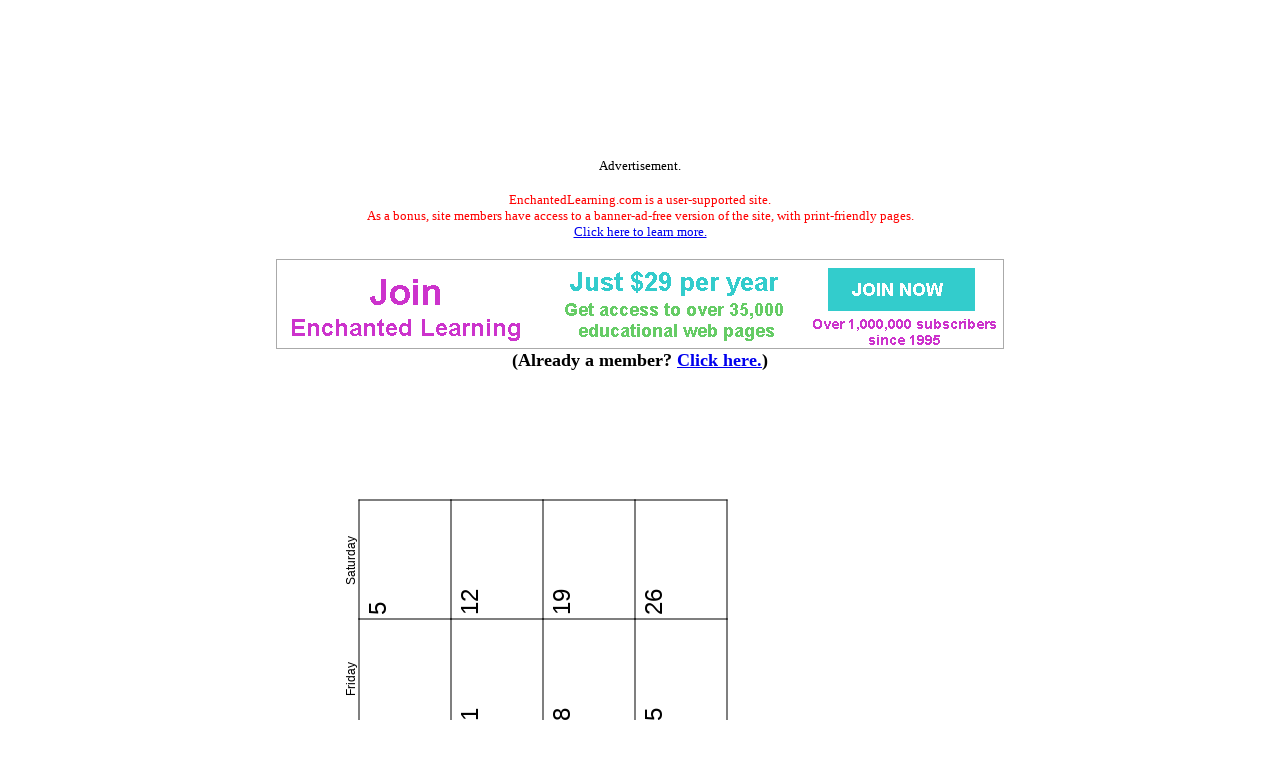

--- FILE ---
content_type: text/html
request_url: https://www.enchantedlearning.com/calendar/blank/2019/jan.shtml
body_size: 2064
content:
<html>
<head>
<title>January 2019 Blank Calendar: EnchantedLearning.com</title>
<META NAME="description" CONTENT="January 2019 Enchanted Learning Blank Calendar for Teachers">
<META NAME="keywords" CONTENT="January 2019 blank calendar teacher kids children school calendars">
    <meta http-equiv="content-type" content="text/html; charset=iso-8859-1">
    <meta name="viewport" content="width=device-width, initial-scale=1">
    <meta http-equiv='content-language' content='en'>
    <link rel="preload" as="image" href="/support/ads/whitebackground.png?20220919" />
  <link rel="preconnect" href="https://pagead2.googlesyndication.com/">
  <link rel="preconnect" href="https://googleads.g.doubleclick.net/">
  <link rel="preconnect" href="https://tpc.googlesyndication.com/">
  <link rel="preconnect" href="https://www.gstatic.com/">
  <link rel="preconnect" href="https://www.googletagservices.com/">

  <meta property="og:image" content="https://www.EnchantedLearning.com/images/logo/og_logo_sm.png">
  <meta property="twitter:image" content="https://www.EnchantedLearning.com/images/logo/og_logo_sm.png" />
  <meta property="twitter:card" content="summary" />
  <meta property="og:type" content="article" />
  <meta property="twitter:title" content="January 2019 Blank Calendar: EnchantedLearning.com" />
<meta property="og:title" content="January 2019 Blank Calendar: EnchantedLearning.com" />


<link rel="stylesheet" type="text/css" href="/calendar/teacherplanning/teacherplanning.css">
</head>
<body style="background-color: white">
<!--include virtual="/ads/google/googleimage728x90.html" -->
<style type="text/css">
    .el_topad {
        display: block;
        width: 100%;
        height: 90px;
    }
    .el_topad_wrap {
        min-height: 90px;
    }
    @media(min-width: 500px) {
        .el_topad {
            height: 150px;
        }
        .el_topad_wrap {
            min-height: 150px;
        }
    }
</style>


<script async src="https://pagead2.googlesyndication.com/pagead/js/adsbygoogle.js?client=ca-pub-1671921607486068" crossorigin="anonymous" type="1f3f529aa181d61e1ee2bce2-text/javascript"></script>

<!-- <script type="text/javascript">
    (function() {
    function downloadJsAtOnload() {
        setTimeout(function downloadJs() {
            var element = document.createElement("script");
            element.setAttribute("data-ad-client", "ca-pub-1671921607486068");
            element.async = true;
            element.src = "https://pagead2.googlesyndication.com/pagead/js/adsbygoogle.js?client=ca-pub-1671921607486068";
            document.body.appendChild(element);
        }, 3000);
    };
    if (window.addEventListener)
        window.addEventListener("load", downloadJsAtOnload, false);
    else if (window.attachEvent)
        window.attachEvent("onload", downloadJsAtOnload);
    else window.onload = downloadJsAtOnload;
    })();
  </script>
-->


<!-- Topad-Legacy (new) -->
<div class="el_topad_wrap" style="text-align: center;" align="center"><ins class="adsbygoogle el_topad"
     data-ad-client="ca-pub-1671921607486068"
     data-ad-slot="7282823680"
     data-full-width-responsive="true"></ins>
</div>
<script type="1f3f529aa181d61e1ee2bce2-text/javascript">
(adsbygoogle = window.adsbygoogle || []).push({});
</script>

<div id="topad-label">
<center><font size="-1">Advertisement.</font><br><br><FONT SIZE=-1 COLOR="#ff0000" data-nosnippet>EnchantedLearning.com is a user-supported site. <BR>As a bonus, site members have access to a banner-ad-free version of the site, with print-friendly pages.<BR><a href="/support/" target="_top">Click here to learn more.</a></FONT>
</center>
</div>
<br>




<TABLE style="width:100%; text-align:center; vertical-align:middle; background-color:#ffffff; border:0px solid black; border-collapse:collapse; ">



   <TR style="text-align:center; vertical-align:middle; background-color:#ffffff; border:0px solid black; border-collapse:collapse;" >

<TD colspan=2 style="text-width:40%; align:center; vertical-align:middle; background-color:#ffffff; border:0px solid black; border-collapse:collapse; font-family:'Ariel',Helvetica,Arial,sans-serif; font-size:12px;"><A HREF="/support/index1.shtml" target="_top"><IMG SRC="/support/ads/whitebackground.png?20220919" ALT="ad"  BORDER=0 WIDTH=728 HEIGHT=90></A></td>



</TR>
</table>
 

<center data-nosnippet><font size=+1><b>(Already a member?  <a href="http://members.EnchantedLearning.com/calendar/blank/2019/jan.shtml" target="_top">Click here.</a>)</b></font></center>
<br>



<br><br><br><br><br><br><br>

<table style="position:relative;top:-4px;border-collapse: collapse; -moz-transform: rotate(270deg); -ms-transform: rotate(270deg); -webkit-transform: rotate(270deg); transform: rotate(270deg);">
<caption style="caption-side:bottom; text-align:left"><font size=-2>Copyright</A> &#169;2015 EnchantedLearning.com</font>
</caption>
<tr><td class="calendartitle" colspan=7><img src="/calendar/blank/allmonths-rotated.png"><br><br>January 2019</td></tr>
<tr><td class="dayoftheweek" style="padding:0px;border:0px;margin:0px;width:110px;text-align:center">Sunday</td><td class="dayoftheweek" style="width:110px;text-align:center">Monday</td><td class="dayoftheweek" style="width:110px;text-align:center">Tuesday</td><td class="dayoftheweek" style="width:110px;text-align:center">Wednesday</td><td class="dayoftheweek" style="width:110px;text-align:center">Thursday</td><td class="dayoftheweek" style="width:110px;text-align:center">Friday</td><td class="dayoftheweek" style="width:110px;text-align:center">Saturday</td></tr>
<tr><td class="date" style="position:relative;width:110px;height:92px;text-align:left;vertical-align:top;">&nbsp;</td>
<td class="date" style="position:relative;width:110px;height:92px;text-align:left;vertical-align:top;">&nbsp;</td>
<td class="date" style="position:relative;width:110px;height:92px;text-align:left;vertical-align:top;border:1px solid black;">1<div class="holidaytext" style="width:100%;height:100%"><p style="position:absolute;top:68px;width:110;margin-left:auto;margin-right:auto">New Year's Day</p></div>
</td>
<td class="date" style="position:relative;width:110px;height:92px;text-align:left;vertical-align:top;border:1px solid black;">2<div class="holidaytext" style="width:100%;height:100%"></div>
</td>
<td class="date" style="position:relative;width:110px;height:92px;text-align:left;vertical-align:top;border:1px solid black;">3<div class="holidaytext" style="width:100%;height:100%"></div>
</td>
<td class="date" style="position:relative;width:110px;height:92px;text-align:left;vertical-align:top;border:1px solid black;">4<div class="holidaytext" style="width:100%;height:100%"></div>
</td>
<td class="date" style="position:relative;width:110px;height:92px;text-align:left;vertical-align:top;border:1px solid black;">5<div class="holidaytext" style="width:100%;height:100%"></div>
</td>
</tr>
<tr><td class="date" style="position:relative;width:110px;height:92px;text-align:left;vertical-align:top;border:1px solid black;">6<div class="holidaytext" style="width:100%;height:100%"></div>
</td>
<td class="date" style="position:relative;width:110px;height:92px;text-align:left;vertical-align:top;border:1px solid black;">7<div class="holidaytext" style="width:100%;height:100%"></div>
</td>
<td class="date" style="position:relative;width:110px;height:92px;text-align:left;vertical-align:top;border:1px solid black;">8<div class="holidaytext" style="width:100%;height:100%"></div>
</td>
<td class="date" style="position:relative;width:110px;height:92px;text-align:left;vertical-align:top;border:1px solid black;">9<div class="holidaytext" style="width:100%;height:100%"></div>
</td>
<td class="date" style="position:relative;width:110px;height:92px;text-align:left;vertical-align:top;border:1px solid black;">10<div class="holidaytext" style="width:100%;height:100%"></div>
</td>
<td class="date" style="position:relative;width:110px;height:92px;text-align:left;vertical-align:top;border:1px solid black;">11<div class="holidaytext" style="width:100%;height:100%"></div>
</td>
<td class="date" style="position:relative;width:110px;height:92px;text-align:left;vertical-align:top;border:1px solid black;">12<div class="holidaytext" style="width:100%;height:100%"></div>
</td>
</tr>
<tr><td class="date" style="position:relative;width:110px;height:92px;text-align:left;vertical-align:top;border:1px solid black;">13<div class="holidaytext" style="width:100%;height:100%"></div>
</td>
<td class="date" style="position:relative;width:110px;height:92px;text-align:left;vertical-align:top;border:1px solid black;">14<div class="holidaytext" style="width:100%;height:100%"></div>
</td>
<td class="date" style="position:relative;width:110px;height:92px;text-align:left;vertical-align:top;border:1px solid black;">15<div class="holidaytext" style="width:100%;height:100%"></div>
</td>
<td class="date" style="position:relative;width:110px;height:92px;text-align:left;vertical-align:top;border:1px solid black;">16<div class="holidaytext" style="width:100%;height:100%"></div>
</td>
<td class="date" style="position:relative;width:110px;height:92px;text-align:left;vertical-align:top;border:1px solid black;">17<div class="holidaytext" style="width:100%;height:100%"></div>
</td>
<td class="date" style="position:relative;width:110px;height:92px;text-align:left;vertical-align:top;border:1px solid black;">18<div class="holidaytext" style="width:100%;height:100%"></div>
</td>
<td class="date" style="position:relative;width:110px;height:92px;text-align:left;vertical-align:top;border:1px solid black;">19<div class="holidaytext" style="width:100%;height:100%"></div>
</td>
</tr>
<tr><td class="date" style="position:relative;width:110px;height:92px;text-align:left;vertical-align:top;border:1px solid black;">20<div class="holidaytext" style="width:100%;height:100%"></div>
</td>
<td class="date" style="position:relative;width:110px;height:92px;text-align:left;vertical-align:top;border:1px solid black;">21<div class="holidaytext" style="width:100%;height:100%"><p style="position:absolute;top:53px;width:110;margin-left:auto;margin-right:auto">Martin Luther King</p><p style="position:absolute;top:68px;width:110;margin-left:auto;margin-right:auto"><span style="position:relative;top:-4px">Day</span></p></div>
</td>
<td class="date" style="position:relative;width:110px;height:92px;text-align:left;vertical-align:top;border:1px solid black;">22<div class="holidaytext" style="width:100%;height:100%"></div>
</td>
<td class="date" style="position:relative;width:110px;height:92px;text-align:left;vertical-align:top;border:1px solid black;">23<div class="holidaytext" style="width:100%;height:100%"></div>
</td>
<td class="date" style="position:relative;width:110px;height:92px;text-align:left;vertical-align:top;border:1px solid black;">24<div class="holidaytext" style="width:100%;height:100%"></div>
</td>
<td class="date" style="position:relative;width:110px;height:92px;text-align:left;vertical-align:top;border:1px solid black;">25<div class="holidaytext" style="width:100%;height:100%"></div>
</td>
<td class="date" style="position:relative;width:110px;height:92px;text-align:left;vertical-align:top;border:1px solid black;">26<div class="holidaytext" style="width:100%;height:100%"></div>
</td>
</tr>
<tr><td class="date" style="position:relative;width:110px;height:92px;text-align:left;vertical-align:top;border:1px solid black;">27<div class="holidaytext" style="width:100%;height:100%"></div>
</td>
<td class="date" style="position:relative;width:110px;height:92px;text-align:left;vertical-align:top;border:1px solid black;">28<div class="holidaytext" style="width:100%;height:100%"></div>
</td>
<td class="date" style="position:relative;width:110px;height:92px;text-align:left;vertical-align:top;border:1px solid black;">29<div class="holidaytext" style="width:100%;height:100%"></div>
</td>
<td class="date" style="position:relative;width:110px;height:92px;text-align:left;vertical-align:top;border:1px solid black;">30<div class="holidaytext" style="width:100%;height:100%"></div>
</td>
<td class="date" style="position:relative;width:110px;height:92px;text-align:left;vertical-align:top;border:1px solid black;">31<div class="holidaytext" style="width:100%;height:100%"></div>
</td>
<td class="date" style="position:relative;width:110px;height:92px;text-align:left;vertical-align:top;">&nbsp;</td>
<td class="date" style="position:relative;width:110px;height:92px;text-align:left;vertical-align:top;">&nbsp;</td>
</tr>
</table>

<script src="/cdn-cgi/scripts/7d0fa10a/cloudflare-static/rocket-loader.min.js" data-cf-settings="1f3f529aa181d61e1ee2bce2-|49" defer></script><script defer src="https://static.cloudflareinsights.com/beacon.min.js/vcd15cbe7772f49c399c6a5babf22c1241717689176015" integrity="sha512-ZpsOmlRQV6y907TI0dKBHq9Md29nnaEIPlkf84rnaERnq6zvWvPUqr2ft8M1aS28oN72PdrCzSjY4U6VaAw1EQ==" data-cf-beacon='{"version":"2024.11.0","token":"06995972d54b459eb2c3f9e0f86498e4","server_timing":{"name":{"cfCacheStatus":true,"cfEdge":true,"cfExtPri":true,"cfL4":true,"cfOrigin":true,"cfSpeedBrain":true},"location_startswith":null}}' crossorigin="anonymous"></script>
</body>
</html>
